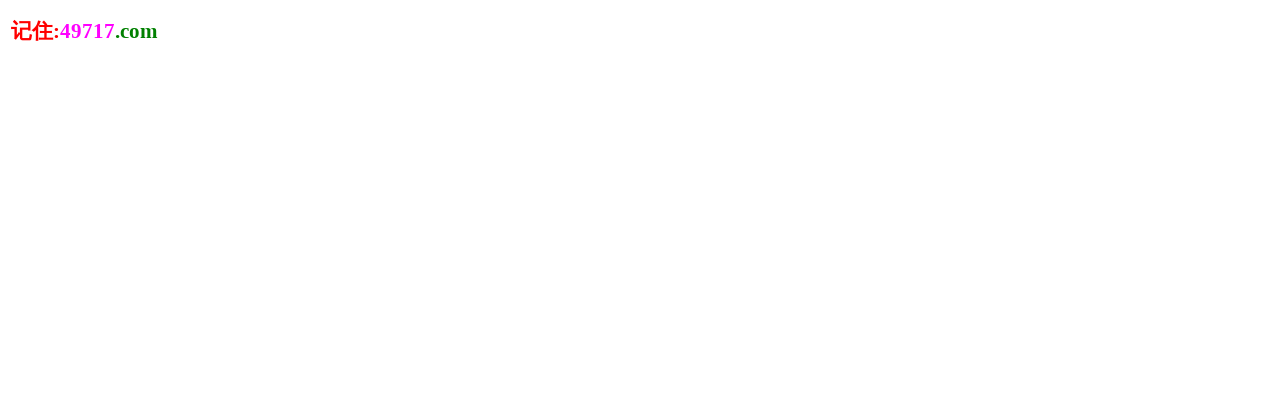

--- FILE ---
content_type: text/html
request_url: https://4449955.com/tup/index.htm
body_size: 275
content:
<html>

<head>
<meta http-equiv="Content-Language" content="zh-cn">
<meta http-equiv="Content-Type" content="text/html; charset=gb2312">
<title>网址大全</title>
</head>

<body topmargin="0" rightmargin="0">

<table border="0" width="100%">
	<tr>
		<td height="8"></td>
	</tr>
	<tr>
		<td height="38"><b><font color="#FF0000" style="font-size: 16pt">记住:</font><font color="#FF00FF" style="font-size: 16pt">49717</font><font color="#008000" style="font-size: 16pt">.com</font></b></td>
	</tr>
</table>

</body>

</html>